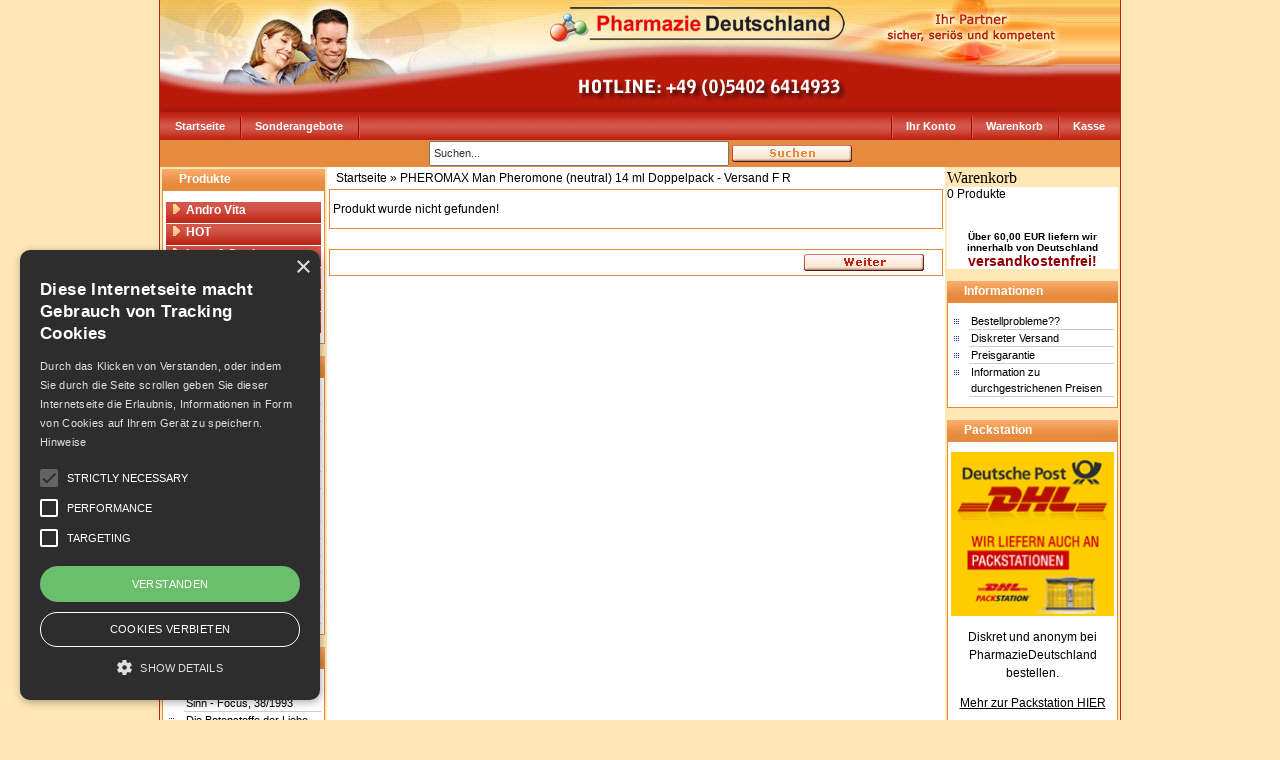

--- FILE ---
content_type: text/html; charset=UTF-8
request_url: https://www.pharmaziedeutschland.com/pheromax-pheromone-neutral-doppelpack-versand-p-1134.html?osCsid=d2cf8a62202a7f3e9984a57f62e4a267
body_size: 6698
content:
<!doctype html public "-//W3C//DTD HTML 4.01 Transitional//EN">
<html dir="LTR" lang="de">
<head>
 <title>Pharmaziedeutschland.com - Pheromax Pheromone - PHEROMAX Man Pheromone (neutral) 14 ml Doppelpack - Versand F R</title>
 <meta name="Description" content="GroÃŸer Pheromone und Kondome Shop - Pheromax Pheromone - Pheromax Man ist ein hochkonzentriertes Pheromonparf&uuml;m Inhalt in 14ml: Momentan ist uns kein h&ouml;her
konzentriertes Produkt bekannt Wir empfehlen Realm/Androvita Parf&uuml;m/Produkte dazu, diese enthalten andere
Pheromone als C18, Pheromax, P6. So erhalten Sie das volle Spektrum der derzeit erh&auml;ltlichen Pheromone. Pheromax
enth&auml;lt mindestens 5mg Pheromone.
Der nachf&uuml;llbare 14 ml Flakon man und woman besticht durch sein minimalistisch- funktionales Alu-Design. Gebrauchsanleitung
liegt bei. Besonders geeignet als exklusiver Geschenkartikel. 

Pheromax Man wurde im Mai 2005 von Pro7 positiv getestet. Dabei wurde einem von drei m&auml;nnlichen Personen
das Parf&uuml;m Pheromax Man aufgetragen. Mehrfach wurden Frauen &auml;hnlichen Alters auf der Stra&szlig;e angesprochen,
die entscheiden sollten welchen der jungen Herren Sie bez&uuml;glich des Duftes am attraktivsten halten. Jedesmal
fiel das Urteil gleich aus: Immer wurde der Tr&auml;ger von Pheromax Man von den verscheidenen weiblichen &quot;Testpersonen&quot;
als am attraktivsten angesehen, obwohl dies nicht der bestaussehendste der M&auml;nnergruppe war !!! Sie k&ouml;nnen
Sie das Video hier herunterladen (Rechtsklick mit der Maustaste auf den Link und dann &quot;speichern unter&quot;
w&auml;hlen. (ca 9,4MB) ) Dies ist der Pheromax
Video Link" />
 <meta name="Keywords" content="Pheromone, Kondome, , Pheromax Pheromone , PHEROMAX Man Pheromone (neutral) 14 ml Doppelpack - Versand F R" />
<meta name="content-language" content="de-DE">
<meta name="identifier-url" content="http://www.feromoni24.com">
<meta name="copyright" content="feromoni24.com">
<meta name="reply-to" content="info@feromoni24.com">
<meta name="robots" content="index, follow, all">
<meta name="revisit-after" content="14 days">
<meta name="creation" content="2026-01-23">
<meta name="audience" content="Alle">
<meta name="expires" content="never">
<meta name="page-type" content="shop">
<meta name="page-topic" content="">
<meta http-equiv="imagetoolbar" content="no">
 <meta http-equiv="Content-Type" content="text/html; charset=UTF-8" />
<base href="https://www.pharmaziedeutschland.com/">
<link rel="stylesheet" type="text/css" href="stylesheet.css">
<script language="javascript"><!--
function popupWindow(url) {
  window.open(url,'popupWindow','toolbar=no,location=no,directories=no,status=no,menubar=no,scrollbars=no,resizable=yes,copyhistory=no,width=100,height=100,screenX=150,screenY=150,top=150,left=150')
}
//--></script>
<script language="javascript" src="main.js" type="text/javascript"></script>


<!-- header //-->
<link rel="shortcut icon" href="/favicon.ico" type="image/x-icon">	
<script type="text/javascript" src="jquery-1.4.2.min.js"></script>
 <script>
     var $j = jQuery.noConflict();
 </script>
 <script language ="JavaScript1.2"></script>
<script type="text/javascript" src="controller.js">
	var suchewort="Search...";
	</script>
<link rel="stylesheet" type="text/css" href="live.css" />	

<!-- Global site tag (gtag.js) - Google Analytics -->
<script async src="https://www.googletagmanager.com/gtag/js?id=UA-508270-26"></script>
<script>
  window.dataLayer = window.dataLayer || [];
  function gtag(){dataLayer.push(arguments);}
  gtag('js', new Date());
  gtag('config', 'UA-508270-26', { 'anonymize_ip': true });
</script>





</head>
<body marginwidth="0" marginheight="0" topmargin="0" bottommargin="0" leftmargin="0" rightmargin="0" >




<table border="0" width="960" cellspacing="0" cellpadding="0" align="center"><tr><td class="tableShop" valign="top">
<table border="0" width="960" cellspacing="0" cellpadding="0" align="center">
  <tr> 
    <td colspan="4" height="113" background="design/header_hg.jpg"><a href="https://www.pharmaziedeutschland.com/index.php?osCsid=d2cf8a62202a7f3e9984a57f62e4a267"><img src="design/header.jpg" width="900" height="113" border=0></a></td>
  </tr>  
  <tr> 
    <td colspan="4" height="27">
<table border="0" cellspacing="0" cellpadding="0" background="design/ms_header_center.gif" width="100%">
                            <tr>
<td class="ontaboben" valign="top"><img src="design/ms_header_anfang.gif" border="0" alt=""></td>
<td nowrap class="ontaboben" background="design/ms_header_center.gif"><a href="https://www.pharmaziedeutschland.com/index.php?osCsid=d2cf8a62202a7f3e9984a57f62e4a267" class="tab">Startseite</a></td>                            	
<td class="ontaboben" valign="top"><img src="design/ms_header_right.gif" border="0" alt=""></td>


<td nowrap class="ontaboben" background="design/ms_header_center.gif"><a href="https://www.pharmaziedeutschland.com/specials.php?osCsid=d2cf8a62202a7f3e9984a57f62e4a267" class="tab">Sonderangebote</a></td>                            	
<td class="ontaboben" valign="top"><img src="design/ms_header_right.gif" border="0" alt=""></td>


<td width="100%">&nbsp;</td>  
<td width="100%">&nbsp;</td>
<td width="100%">&nbsp;</td>
<td class="taboben" valign="top"><img src="design/ms_header_right.gif" border="0" alt=""></td>


<td nowrap class="taboben" background="design/ms_header_center.gif"><a href="https://www.pharmaziedeutschland.com/account.php?osCsid=d2cf8a62202a7f3e9984a57f62e4a267" class="tab">Ihr Konto</a>
<td class="taboben" valign="top"><img src="design/ms_header_right.gif" border="0" alt=""></td>
<td nowrap class="taboben" background="design/ms_header_center.gif"><a href="https://www.pharmaziedeutschland.com/shopping_cart.php?osCsid=d2cf8a62202a7f3e9984a57f62e4a267" class="tab">Warenkorb</a>
<td class="taboben" valign="top"><img src="design/ms_header_right.gif" border="0" alt=""></td>
<td nowrap class="taboben" background="design/ms_header_center.gif"><a href="https://www.pharmaziedeutschland.com/checkout_shipping.php?osCsid=d2cf8a62202a7f3e9984a57f62e4a267" class="tab">Kasse</a>                            	

  

<td class="ontaboben" valign="top"><img src="design/ms_header_anfang.gif" border="0" alt=""></td>
                       	
</tr>
</table>

<!--
    <form name="quick_find" action="https://www.pharmaziedeutschland.com/advanced_search_result.php" method="get">	
<table border="0" width="100%" cellspacing="0" cellpadding="1" height="22"><tr class="NavigationsleisteHeader"><td class="NavigationsleisteHeader" align="center">	
    	<input type="text" name="keywords" value="Suche: Artikelname" size="10" maxlength="300" style="width: 300px"  onclick='if(this.value == "Suche: Artikelname") {this.value = "";}' onblur='if(this.value == "") {this.value = "Suche: Artikelname";}' />&nbsp;<input type="hidden" name="osCsid" value="d2cf8a62202a7f3e9984a57f62e4a267" /><input type="image" src="includes/languages/german/images/buttons/button_search.gif" alt="Schnellsuche" title=" Schnellsuche " />    </td></tr></table>
    </form>

-->

<form name="quick_find" action="https://www.pharmaziedeutschland.com/advanced_search_result.php" method="get"><table border="0" width="100%" cellspacing="0" cellpadding="1" height="22"><tr class="NavigationsleisteHeader"><td class="NavigationsleisteHeader" align="center">	
    	<div id="form" >
<input type='text' id='searchbox' name='keywords' value='Suchen...' size="10" maxlength="300" style="width: 300px" onclick='clearInput(this,"Suchen...")'> <input type="image" src="includes/languages/german/images/buttons/button_search.gif" alt="Schnellsuche" title=" Schnellsuche " style="vertical-align:middle;" /></div>
<div id="resultsContainer"></div>
    </td></tr></table>
</form>



    	</td>
</table>












<!-- body //-->
<table border="0" width="960" cellspacing="0" cellpadding="0" align="center">
  <tr>
    <td width="146" valign="top" bgcolor="#FFE8B6"><table border="0" width="146" cellspacing="2" cellpadding="0" class="leftBox"><!-- header_eof //-->

<!-- left_navigation //-->
<!-- categories //-->
          <tr>
            <td>
<table border="0" width="100%" cellspacing="0" cellpadding="0">
  <tr>
    <td height="14" class="infoBoxHeading"><img src="images/infobox/corner_left.gif" border="0" alt="" width="17" height="21" /></td>
    <td width="100%" height="14" class="infoBoxHeading">Produkte</td>
    <td height="14" class="infoBoxHeading" nowrap><img src="images/pixel_trans.gif" border="0" alt="" width="11" height="14" /></td>
  </tr>
</table>
<table border="0" width="100%" cellspacing="0" cellpadding="1" class="infoBox">
  <tr>
    <td><table border="0" width="100%" cellspacing="0" cellpadding="3" class="infoBoxContents">
  <tr>
    <td><img src="images/pixel_trans.gif" border="0" alt="" width="100%" height="1" /></td>
  </tr>
  <tr>
    <td align="left" class="boxText"><div id="thecategories"><div id="topcat"><a href="https://www.pharmaziedeutschland.com/andro-vita-c-99.html?osCsid=d2cf8a62202a7f3e9984a57f62e4a267"><span class="catwithsubs"><img src="images/categories/arrow_right.gif" border="0" alt="" width="10" height="10" /></span>Andro Vita</a></div><div id="topcat"><a href="https://www.pharmaziedeutschland.com/hot-c-85.html?osCsid=d2cf8a62202a7f3e9984a57f62e4a267"><span class="catwithsubs"><img src="images/categories/arrow_right.gif" border="0" alt="" width="10" height="10" /></span>HOT</a></div><div id="topcat"><a href="https://www.pharmaziedeutschland.com/love-desire-c-499.html?osCsid=d2cf8a62202a7f3e9984a57f62e4a267"><span class="catwithsubs"><img src="images/categories/arrow_right.gif" border="0" alt="" width="10" height="10" /></span>Love & Desire</a></div><div id="topcat"><a href="https://www.pharmaziedeutschland.com/phiero-c-455.html?osCsid=d2cf8a62202a7f3e9984a57f62e4a267"><span class="catwithsubs"><img src="images/categories/arrow_right.gif" border="0" alt="" width="10" height="10" /></span>Phiero</a></div><div id="topcat"><a href="https://www.pharmaziedeutschland.com/zerstuber-c-513.html?osCsid=d2cf8a62202a7f3e9984a57f62e4a267"><span class="catwithsubs"><img src="images/categories/arrow_right.gif" border="0" alt="" width="10" height="10" /></span>Zerstäuber</a></div><div id="topcat"><a href="https://www.pharmaziedeutschland.com/weitere-pheromone-c-294.html?osCsid=d2cf8a62202a7f3e9984a57f62e4a267"><span class="catwithsubs"><img src="images/categories/arrow_right.gif" border="0" alt="" width="10" height="10" /></span>Weitere Pheromone</a></div></div></td>
  </tr>
  <tr>
    <td><img src="images/pixel_trans.gif" border="0" alt="" width="100%" height="1" /></td>
  </tr>
</table>
</td>
  </tr>
</table>
            </td>
          </tr>
<!-- categories_eof //--><!-- information //-->
          <tr>
            <td>
<table border="0" width="100%" cellspacing="0" cellpadding="0">
  <tr>
    <td height="14" class="infoBoxHeading"><img src="images/infobox/corner_left.gif" border="0" alt="" width="17" height="21" /></td>
    <td width="100%" height="14" class="infoBoxHeading">Über Pheromone</td>
    <td height="14" class="infoBoxHeading" nowrap><img src="images/infobox/corner_right.gif" border="0" alt="" width="18" height="21" /></td>
  </tr>
</table>
<table border="0" width="100%" cellspacing="0" cellpadding="1" class="infoBox">
  <tr>
    <td><table border="0" width="100%" cellspacing="0" cellpadding="3" class="infoBoxContents">
  <tr>
    <td><img src="images/pixel_trans.gif" border="0" alt="" width="100%" height="1" /></td>
  </tr>
  <tr>
    <td class="boxText"><div id="kategorien">
                                  <ul>
                                    <li><a href="https://www.pharmaziedeutschland.com/pheromone-kurzinfo.php?osCsid=d2cf8a62202a7f3e9984a57f62e4a267" class="ContentBox">Pheromone Kurzinfo</a></li>
                                    <li><a href="https://www.pharmaziedeutschland.com/was-sind-pheromone.php?osCsid=d2cf8a62202a7f3e9984a57f62e4a267" class="ContentBox">Was sind Pheromone?</a></li>
                                    <li><a href="https://www.pharmaziedeutschland.com/presseberichte.php?osCsid=d2cf8a62202a7f3e9984a57f62e4a267" class="ContentBox">Presseberichte</a></li>
                                    <li><a href="https://www.pharmaziedeutschland.com/pheromon-test-an-personen.php?osCsid=d2cf8a62202a7f3e9984a57f62e4a267" class="ContentBox">Pheromon Test an Personen</a></li>
                                    <li><a href="https://www.pharmaziedeutschland.com/analysenzertifikate.php?osCsid=d2cf8a62202a7f3e9984a57f62e4a267" class="ContentBox">Analysen-Zertifikate</a></li>
                                    <li><a href="https://www.pharmaziedeutschland.com/c18d22-produktbeschreibung.php?osCsid=d2cf8a62202a7f3e9984a57f62e4a267" class="ContentBox">C18/D22 Produktbeschreibung</a></li>
                                    <li><a href="https://www.pharmaziedeutschland.com/was-ist-das-vno.php?osCsid=d2cf8a62202a7f3e9984a57f62e4a267" class="ContentBox">Was ist das VNO?</a></li>
                                    <li><a href="https://www.pharmaziedeutschland.com/pheromax.php?osCsid=d2cf8a62202a7f3e9984a57f62e4a267" class="ContentBox">Pheromax</a></li>
                                    <li><a href="https://www.pharmaziedeutschland.com/was-sind-kopuline.php?osCsid=d2cf8a62202a7f3e9984a57f62e4a267" class="ContentBox">Was sind Kopuline ?</a></li>
                                    <li><a href="https://www.pharmaziedeutschland.com/was-ist-androstenol.php?osCsid=d2cf8a62202a7f3e9984a57f62e4a267" class="ContentBox">Was ist Androstenol?</a></li>
                                    <li><a href="https://www.pharmaziedeutschland.com/kundenfeedbacks.php?osCsid=d2cf8a62202a7f3e9984a57f62e4a267" class="ContentBox">Kundenfeedbacks</a></li>
                                    <li><a href="https://www.pharmaziedeutschland.com/referenzen.php?osCsid=d2cf8a62202a7f3e9984a57f62e4a267" class="ContentBox">Referenzen</a></li>
                                  </ul>
                                </div></td>
  </tr>
  <tr>
    <td><img src="images/pixel_trans.gif" border="0" alt="" width="100%" height="1" /></td>
  </tr>
</table>
</td>
  </tr>
</table>
            </td>
          </tr>
<!-- information_eof //-->
<!-- information //-->
          <tr>
            <td>
<table border="0" width="100%" cellspacing="0" cellpadding="0">
  <tr>
    <td height="14" class="infoBoxHeading"><img src="images/infobox/corner_left.gif" border="0" alt="" width="17" height="21" /></td>
    <td width="100%" height="14" class="infoBoxHeading">Über Pheromone</td>
    <td height="14" class="infoBoxHeading" nowrap><img src="images/infobox/corner_right.gif" border="0" alt="" width="18" height="21" /></td>
  </tr>
</table>
<table border="0" width="100%" cellspacing="0" cellpadding="1" class="infoBox">
  <tr>
    <td><table border="0" width="100%" cellspacing="0" cellpadding="3" class="infoBoxContents">
  <tr>
    <td><img src="images/pixel_trans.gif" border="0" alt="" width="100%" height="1" /></td>
  </tr>
  <tr>
    <td class="boxText"><div id="kategorien">
                                  <ul>
                                    <li><a href="https://www.pharmaziedeutschland.com/sexy-duft-fuer-den-sechsten-sinn-focus.php?osCsid=d2cf8a62202a7f3e9984a57f62e4a267" class="ContentBox">Sexy Duft für den sechsten Sinn - Focus, 38/1993</a></li>
                                    <li><a href="https://www.pharmaziedeutschland.com/die-botenstoffe-der-liebe-stern.php?osCsid=d2cf8a62202a7f3e9984a57f62e4a267" class="ContentBox">Die Botenstoffe der Liebe - Stern, 18/1996</a></li>
                                    <li><a href="https://www.pharmaziedeutschland.com/duefte-die-heimlichen-herzensbrecher-bunte-juli-1993.php?osCsid=d2cf8a62202a7f3e9984a57f62e4a267" class="ContentBox">Düfte - die heimlichen Herzensbrecher - Bunte Juli 1993</a></li>
                                    <li><a href="https://www.pharmaziedeutschland.com/botschaften-die-durch-die-nase-gehen-berliner-zeitung-0398.php?osCsid=d2cf8a62202a7f3e9984a57f62e4a267" class="ContentBox">Botschaften, die durch die Nase gehen - Berliner Zeitung 03.98</a></li>
                                    <li><a href="https://www.pharmaziedeutschland.com/unsere-geheimen-duefte-botenstoffe-der-liebe.php?osCsid=d2cf8a62202a7f3e9984a57f62e4a267" class="ContentBox">Unsere geheimen Düfte - Botenstoffe der Liebe</a></li>
                                    <li><a href="https://www.pharmaziedeutschland.com/verschiedene-presseund-zeitungsberichte.php?osCsid=d2cf8a62202a7f3e9984a57f62e4a267" class="ContentBox">Verschiedene Presse-und Zeitungsberichte</a></li>
                                    <li><a href="https://www.pharmaziedeutschland.com/gerueche-regieren-den-sex-schweizer-zeitschrift-facts.php?osCsid=d2cf8a62202a7f3e9984a57f62e4a267" class="ContentBox">Gerüche regieren den Sex - Schweizer Zeitschrift Facts</a></li>
                                    <li><a href="https://www.pharmaziedeutschland.com/erst-schnueffeln-dann-zugreifen-innovation.php?osCsid=d2cf8a62202a7f3e9984a57f62e4a267" class="ContentBox">Erst schnüffeln, dann zugreifen - Innovation</a></li>
                                    <li><a href="https://www.pharmaziedeutschland.com/betoeren-lockstoffe-auch-den-menschen-die-zeit.php?osCsid=d2cf8a62202a7f3e9984a57f62e4a267" class="ContentBox">Betören Lockstoffe auch den Menschen? - Die Zeit 18/1999</a></li>
                                    <li><a href="https://www.pharmaziedeutschland.com/erstmals-pheromone-beim-menschen-nachgewie-wissenschaft.php?osCsid=d2cf8a62202a7f3e9984a57f62e4a267" class="ContentBox">Erstmals Pheromone beim Menschen nachgewie - Wissenschaft 03.98</a></li>
                                    <li><a href="https://www.pharmaziedeutschland.com/wissenschaft-entdeckt-sensor-fuer-liebesduefte-bei-menschen.php?osCsid=d2cf8a62202a7f3e9984a57f62e4a267" class="ContentBox">Wissenschaft entdeckt Sensor für Liebesdüfte bei Menschen</a></li>
                                    <li><a href="https://www.pharmaziedeutschland.com/wunderbare-pheromone.php?osCsid=d2cf8a62202a7f3e9984a57f62e4a267" class="ContentBox">Wunderbare Pheromone</a></li>
                                  </ul>
                                </div>
                              </td>
  </tr>
  <tr>
    <td><img src="images/pixel_trans.gif" border="0" alt="" width="100%" height="1" /></td>
  </tr>
</table>
</td>
  </tr>
</table>
            </td>
          </tr>
<!-- information_eof //-->
<!-- left_navigation_eof //-->

<!-- header2 //-->
<tr><td><img src="images/pixel_trans.gif" border="0" alt="" width="158" height="1" /></td></tr>
</table></td>
    <td width="2"><img src="images/pixel_trans.gif" border="0" alt="" width="2" height="1" /></td>
<!-- body_text //-->
    <td width="100%" valign="top" bgcolor="#FFFFFF">
    <table border="0" width="100%" cellspacing="0" cellpadding="1" height="22">
  <tr>
    <td width="3">&nbsp;</td>
    <td class="NavigationsleisteHeaderoBG"><a href="https://www.pharmaziedeutschland.com/index.php?osCsid=d2cf8a62202a7f3e9984a57f62e4a267" class="headerNavigation_trail">Startseite</a> &raquo; <a href="https://www.pharmaziedeutschland.com/pheromax-pheromone-neutral-doppelpack-versand-p-1134.html?osCsid=d2cf8a62202a7f3e9984a57f62e4a267" class="headerNavigation_trail">PHEROMAX Man Pheromone (neutral) 14 ml Doppelpack - Versand F R</a></td>
   	<td width="3">&nbsp;</td>
  </tr>
</table><!-- header2_eof //-->

<form name="cart_quantity" action="https://www.pharmaziedeutschland.com/pheromax-pheromone-neutral-doppelpack-versand-p-1134.html?action=add_product&amp;osCsid=d2cf8a62202a7f3e9984a57f62e4a267" method="post"><table border="0" width="100%" cellspacing="0" cellpadding="0">
      <tr>
        <td><table border="0" width="100%" cellspacing="0" cellpadding="1" class="infoBox">
  <tr>
    <td><table border="0" width="100%" cellspacing="0" cellpadding="3" class="infoBoxContents">
  <tr>
    <td><img src="images/pixel_trans.gif" border="0" alt="" width="100%" height="1" /></td>
  </tr>
  <tr>
    <td class="boxText">Produkt wurde nicht gefunden!</td>
  </tr>
  <tr>
    <td><img src="images/pixel_trans.gif" border="0" alt="" width="100%" height="1" /></td>
  </tr>
</table>
</td>
  </tr>
</table>
</td>
      </tr>
      <tr>
        <td><img src="images/pixel_trans.gif" border="0" alt="" width="100%" height="10" /></td>
      </tr>
      <tr>
        <td><table border="0" width="100%" cellspacing="1" cellpadding="2" class="infoBox">
          <tr class="infoBoxContents">
            <td><table border="0" width="100%" cellspacing="0" cellpadding="2">
              <tr>
                <td width="10"><img src="images/pixel_trans.gif" border="0" alt="" width="10" height="1" /></td>
                <td align="right"><a href="https://www.pharmaziedeutschland.com/index.php?osCsid=d2cf8a62202a7f3e9984a57f62e4a267"><img src="includes/languages/german/images/buttons/button_continue.gif" border="0" alt="Weiter" title=" Weiter " width="120" height="17" /></a></td>
                <td width="10"><img src="images/pixel_trans.gif" border="0" alt="" width="10" height="1" /></td>
              </tr>    
            </table></td>
          </tr>
        </table></td>
      </tr>
        </td>
      </tr>
    </table></form></td>
    <!-- footer2 //-->
<td width="2"><img src="images/pixel_trans.gif" border="0" alt="" width="2" height="1" /></td>
<!-- body_text_eof //-->
<td width="150" valign="top" bgcolor="#FFE8B6"><table border="0" width="146" cellspacing="2" cellpadding="0" class="rightBox">
<!-- footer2_eof //-->

<!-- right_navigation //-->
<!-- shopping_cart //-->
          <tr>
            <td>
<div  class="grid_2 alpha " >
<div class="infobox_heading">Warenkorb<a  href="https://www.pharmaziedeutschland.com/shopping_cart.php?osCsid=d2cf8a62202a7f3e9984a57f62e4a267"><img src="images/no_picture.gif" border="0" alt="arrow right" title=" arrow right " width="1" height="1" Zeige mehr /></a></div>
<div  class="infobox ">
<div  class="infoboxcontents">

<script language="javascript">
function couponpopupWindow(url) {
  window.open(url,'popupWindow','toolbar=no,location=no,directories=no,status=no,menubar=no,scrollbars=yes,resizable=yes,copyhistory=no,width=450,height=280,screenX=150,screenY=150,top=150,left=150')
}
//--></script>0 Produkte
<div style="display: block; text-align: center; margin: 5px 0 5px 0;"><a href="https://www.pharmaziedeutschland.com/shopping_cart.php?osCsid=d2cf8a62202a7f3e9984a57f62e4a267"><img src="images/no_picture.gif" border="0" alt="Edit" title=" Edit " width="1" height="1" /></a> <a href="https://www.pharmaziedeutschland.com/checkout_shipping.php?osCsid=d2cf8a62202a7f3e9984a57f62e4a267"><img src="images/no_picture.gif" border="0" alt="Edit" title=" Edit " width="1" height="1" /></a></div> 
<table border="0" cellpadding="0" cellspacing="0" width="100%"><tr><td><img src="images/pixel_trans.gif" border="0" alt="" width="100%" height="4" /></td></tr><tr><td class="smalltext" align="center" style="padding: 0 2px 0 2px;"><b>Über 60,00 EUR liefern wir innerhalb von Deutschland <b><font style="font-size: 14px;color: #940000;">versandkostenfrei!</font></b></td></tr><tr><td class="smalltext" align="center"><!--<br><br>wir akzeptieren:<br><TABLE BORDER="0"><TR><TD><P ALIGN="CENTER"><IMG SRC="eingang/visa.gif" WIDTH="43" HEIGHT="28" ALIGN="MIDDLE" BORDER="0"> <IMG SRC="eingang/master.gif" WIDTH="43" HEIGHT="28" ALIGN="MIDDLE" BORDER="0"> <IMG SRC="eingang/amex.gif" WIDTH="43" HEIGHT="28" ALIGN="MIDDLE" BORDER="0"></TD></TR><TR><TD><IMG SRC="eingang/paypal_klein.jpg" WIDTH="76" HEIGHT="27" ALIGN="MIDDLE" BORDER="0"><IMG SRC="eingang/ec_logo_klein.jpg" WIDTH="50" HEIGHT="37" ALIGN="MIDDLE" BORDER="0"></TD></TR></TABLE>--></td></tr></table>
</div></div></div>
            </td>
          </tr>
<!-- shopping_cart_eof //-->
<!-- information //-->
          <tr>
            <td>
<table border="0" width="100%" cellspacing="0" cellpadding="0">
  <tr>
    <td height="14" class="infoBoxHeading"><img src="images/infobox/corner_left.gif" border="0" alt="" width="17" height="21" /></td>
    <td width="100%" height="14" class="infoBoxHeading">Informationen</td>
    <td height="14" class="infoBoxHeading" nowrap><img src="images/infobox/corner_right.gif" border="0" alt="" width="18" height="21" /></td>
  </tr>
</table>
<table border="0" width="100%" cellspacing="0" cellpadding="1" class="infoBox">
  <tr>
    <td><table border="0" width="100%" cellspacing="0" cellpadding="3" class="infoBoxContents">
  <tr>
    <td><img src="images/pixel_trans.gif" border="0" alt="" width="100%" height="1" /></td>
  </tr>
  <tr>
    <td class="boxText"><div id="kategorien"><ul><li><a href="https://www.pharmaziedeutschland.com/bestellprobleme.php?osCsid=d2cf8a62202a7f3e9984a57f62e4a267" class="ContentBox">Bestellprobleme??</a></li><li><a href="https://www.pharmaziedeutschland.com/diskreter-versand.php?osCsid=d2cf8a62202a7f3e9984a57f62e4a267" class="ContentBox">Diskreter Versand </a></li><li><a href="https://www.pharmaziedeutschland.com/preisgarantie.php?osCsid=d2cf8a62202a7f3e9984a57f62e4a267" class="ContentBox">Preisgarantie</a></li><li><a href="https://www.pharmaziedeutschland.com/information-zu-durchgestrichenen-preisen.php?osCsid=d2cf8a62202a7f3e9984a57f62e4a267" class="ContentBox">Information zu durchgestrichenen Preisen</a></li></ul></div></td>
  </tr>
  <tr>
    <td><img src="images/pixel_trans.gif" border="0" alt="" width="100%" height="1" /></td>
  </tr>
</table>
</td>
  </tr>
</table>
            </td>
          </tr>
<!-- information_eof //-->
<!-- information //-->
          <tr>
            <td>
<table border="0" width="100%" cellspacing="0" cellpadding="0">
  <tr>
    <td height="14" class="infoBoxHeading"><img src="images/infobox/corner_left.gif" border="0" alt="" width="17" height="21" /></td>
    <td width="100%" height="14" class="infoBoxHeading">Packstation</td>
    <td height="14" class="infoBoxHeading" nowrap><img src="images/infobox/corner_right.gif" border="0" alt="" width="18" height="21" /></td>
  </tr>
</table>
<table border="0" width="100%" cellspacing="0" cellpadding="1" class="infoBox">
  <tr>
    <td><table border="0" width="100%" cellspacing="0" cellpadding="3" class="infoBoxContents">
  <tr>
    <td><img src="images/pixel_trans.gif" border="0" alt="" width="100%" height="1" /></td>
  </tr>
  <tr>
    <td class="boxText"><P><IMG SRC="design/dhl-packstation.gif" WIDTH="163" HEIGHT="164" ALIGN="BOTTOM" BORDER="0"><FONT SIZE="2"></FONT></P><P ALIGN="CENTER"><SPAN STYLE="Font-Size : 9pt"><FONT FACE="Arial">Diskret und anonym bei PharmazieDeutschland bestellen. </FONT></SPAN></P><P ALIGN="CENTER"><a href="https://www.pharmaziedeutschland.com/packstation-beschreibung.php?osCsid=d2cf8a62202a7f3e9984a57f62e4a267"><U><SPAN STYLE="Font-Size : 9pt"><FONT FACE="Arial">Mehr zur Packstation HIER</FONT></SPAN></U></a></td>
  </tr>
  <tr>
    <td><img src="images/pixel_trans.gif" border="0" alt="" width="100%" height="1" /></td>
  </tr>
</table>
</td>
  </tr>
</table>
            </td>
          </tr>
<!-- information_eof //-->
<!-- right_navigation_eof //-->

<!-- footer //-->
<tr><td><img src="images/pixel_trans.gif" border="0" alt="" width="158" height="1" /></td></tr>    
    </table></td>
  </tr>
</table>
<!-- body_eof //-->

<table border="0" width="960" cellspacing="0" cellpadding="1" height="22" align="center">
  <tr class="NavigationsleisteFooter">
    <td width="100%" height="14"  class="NavigationsleisteFooter" align="center"><a href="https://www.pharmaziedeutschland.com/shipping.php?osCsid=d2cf8a62202a7f3e9984a57f62e4a267" class="NavigationsleisteFooter">Zahlungs- und Versandbedingungen</a>&nbsp;|&nbsp;<a href="https://www.pharmaziedeutschland.com/privacy.php?osCsid=d2cf8a62202a7f3e9984a57f62e4a267" class="NavigationsleisteFooter">Privatsphäre und Datenschutz</a>&nbsp;|&nbsp;<a href="https://www.pharmaziedeutschland.com/conditions.php?osCsid=d2cf8a62202a7f3e9984a57f62e4a267" class="NavigationsleisteFooter">AGB</a>&nbsp;|&nbsp;<a href="https://www.pharmaziedeutschland.com/widerruf.php?osCsid=d2cf8a62202a7f3e9984a57f62e4a267" class="NavigationsleisteFooter">Widerrufsbelehrung & Widerrufsformular</a>&nbsp;|&nbsp;<a href="https://www.pharmaziedeutschland.com/impressum.php?osCsid=d2cf8a62202a7f3e9984a57f62e4a267" class="NavigationsleisteFooter">Impressum</a></td>
  </tr>
</table>
<br>
<table border="0" width="960" cellspacing="0" cellpadding="0" align="center">
  <tr>
    <td align="center" class="smallText">Alle Preise verstehen sich inkl. gesetztl. 
        MwSt. und zzgl. der jeweiligen Versandkosten nach Preis bzw. Gewicht und 
        eventueller Nachnahmegebühren des jeweiligen Versanddienstleisters! <a href="sitemap.php" class="NavigationsleisteFooter">Sitemap</a><br><br>
		**Gilt für Lieferungen nach Deutschland. Lieferzeiten für andere Länder und Informationen zur Berechnung des Liefertermins siehe <a href="https://www.pharmaziedeutschland.com/shipping.php?osCsid=d2cf8a62202a7f3e9984a57f62e4a267">hier</a><br><br>
		® Alle Markennamen, Warenzeichen und eingetragenen Warenzeichen sind Eigentum Ihrer rechtmässigen Eigentümer und dienen hier nur der Beschreibung.<br><br></td>
  </tr>
</table>


</td></tr></table>
<!--google analytics starts-->
	
<!--Start Cookie Script-->
<script type="text/javascript" charset="UTF-8" src="//cookie-script.com/s/b5049bdb584854acdd9ecf8689fa1e93.js"></script>
<!--End Cookie Script-->	<!-- footer_eof //-->
<br>
</body>
</html>


--- FILE ---
content_type: text/css
request_url: https://www.pharmaziedeutschland.com/live.css
body_size: 1535
content:


#form
{
	position: relative;
	vertical-align:middle;
	text-align:center;
	vertical-align:middle;
	
}

#searchbox
{
	position: relative;
	width: 400px;
	border:1;
	font-size: 11px;
	padding: 0px;
	padding-left:3px;
    height:25px;
	color:#333;
	font-family:Verdana,Arial,sans-serif;
	vertical-align:middle;
line-height:25px;
}



#resultsContainer
{
	border-bottom:  1px solid #36F;
	border-top:  1px solid #3d7bad;
	border-left:  1px solid #a4c9e3;
	border-right:  1px solid #a4c9e3;
	border-top:0px;
	display: none;
	padding: 0px;
	width: 500px;
	position:absolute;
	z-index:10000;
    background-color:#FFF;
    vertical-align:middle;
    left: 50%;
    margin-left: -212px;
	font-weight:normal;
	height: 200px !important;
	overflow: scroll !important;
	
}

#resultsContainer a
{

font-weight:normal;
padding-top:2px;
padding-bottom:2px;
text-align:left;
color:#000000;
font-size:11px;
text-decoration:none;
vertical-align:middle;
text-align:left;


}

.url-holder
{
height:20px;
vertical-align:middle;
position: relative;
padding-top:2px;
padding-bottom:2px;
text-align:left;
color:#000000;
font-size:10px;
font-weight:normal;
}

.url-holder:hover {
background-color: #bdd0f9;
text-decoration:none;
color:#000000;
font-size:10px;
font-weight:normal;
}

.url-holder_title
{
height:20px;
vertical-align:middle;
position: relative;
padding-top:2px;
padding-bottom:2px;
text-align:left;
color:#000000;
font-size:14px;
font-weight:bold;
background-color: #bdd0f9;
line-height:20px;
}


.url-title
{
	font-size: 11px;
vertical-align:middle;
}

.url-desc
{
	font-size: 11px;
	padding-right: 10px;
vertical-align:middle;
}


--- FILE ---
content_type: text/javascript
request_url: https://www.pharmaziedeutschland.com/main.js
body_size: 3126
content:
var dom = (document.getElementById) ? true : false;
var ns5 = ((navigator.userAgent.indexOf("Gecko")>-1) && dom) ? true: false;
var ie5 = ((navigator.userAgent.indexOf("MSIE")>-1) && dom) ? true : false;
var ns4 = (document.layers && !dom) ? true : false;
var ie4 = (document.all && !dom) ? true : false;
var ns6 = ns5;
var ns6_1= (ns5 && navigator.userAgent.indexOf("6.1") != -1) ? true : false;
var ns6_2= (ns5 && navigator.userAgent.indexOf("6.2") != -1) ? true : false;
var ie6 = ((navigator.userAgent.indexOf("MSIE")>-1) && dom) ? true : false;
var nodyn = (!ns5 && !ns4 && !ns6 && !ns6_1 && !ns6_2 && !ie4 && !ie5 && !ie6) ? true : false;
if (nodyn) { event = "nope" }
var tooltip;
var off_x = 8; var off_y = 8;
function dT(evt,txt,txg,xxt) {
var line;
if (xxt=='0') { line = " "; }
if (xxt=='1') { line = "<hr style=\"color: #000000; width:192px;\">"; }
if (xxt=='2') { line = "<br>"; }
var tip;
if (ns4) {
tip = '<TABLE BGCOLOR="#000000" WIDTH="200" CELLSPACING="0" CELLPADDING="1" BORDER="0"><TR><TD><TABLE BGCOLOR="green" WIDTH="100%" CELLSPACING="0" CELLPADDING="3" BORDER="0"><TR><TD CLASS="tip">'+ '<font face=Arial color=black size=2>' + txt + '</font>' + line + '<font face=Arial color=black size=2>' + txg +'</font></TD></TR></TABLE></TD></TR></TABLE>';
tooltip = document.tipDiv;
tooltip.document.write(tip);
tooltip.document.close();
if ((evt.pageX + off_x + tooltip.clip.width) > (window.innerWidth + window.pageXOffset)) {
tooltip.left = evt.pageX - tooltip.clip.width;
} else { tooltip.left = evt.pageX + off_x; }
if ((evt.pageY + off_y + tooltip.clip.height) > (window.innerHeight + window.pageYOffset)) {
tooltip.top = evt.pageY - tooltip.clip.height;
} else { tooltip.top = evt.pageY + off_y; }
tooltip.visibility = "show";
}
if (ie4 || ie5 || ie6) {
evt = window.event;
tip = '<DIV CLASS="tp">' + txt + line + txg + '</DIV>';
tooltip = document.all.tipDiv;
tooltip.innerHTML = tip;
if ((evt.clientX + off_x + tooltip.style.pixelWidth) > (document.body.clientWidth)) {
tooltip.style.pixelLeft = (evt.clientX + document.body.scrollLeft) - tooltip.style.pixelWidth;
} else { tooltip.style.pixelLeft = evt.clientX + off_x + document.body.scrollLeft; }
if ((evt.clientY+off_y+tooltip.clientHeight) > (document.body.clientHeight)) {
tooltip.style.pixelTop = (evt.clientY + document.body.scrollTop) - tooltip.clientHeight;
} else { tooltip.style.pixelTop = evt.clientY + off_y + document.body.scrollTop; }
tooltip.style.visibility = "visible";
}
if (ns5 || ns6 || ns6_1 || ns6_2) {
tip = '<DIV CLASS="tp">' + txt + line + txg + '</DIV>';
tooltip = document.getElementById('tipDiv');
tooltip.innerHTML = tip;
if ((evt.pageX + off_x + tooltip.offsetWidth) > (window.innerWidth + window.pageXOffset)) {
tooltip.style.left = evt.pageX - tooltip.offsetWidth;
} else { tooltip.style.left = evt.pageX + off_x; }
if ((evt.pageY + off_y + tooltip.offsetHeight) > (window.innerHeight + window.pageYOffset)) {
tooltip.style.top = evt.pageY - tooltip.offsetHeight;
} else { tooltip.style.top = evt.pageY + off_y; }
tooltip.style.visibility = "visible"; }
}
function hT() {
if (ns4) { tooltip.visibility = "hide" }
if (ie4 || ie5 || ie6 || ns5 || ns6 || ns6_1 || ns6_2) {tooltip.style.visibility = "hidden"}
}